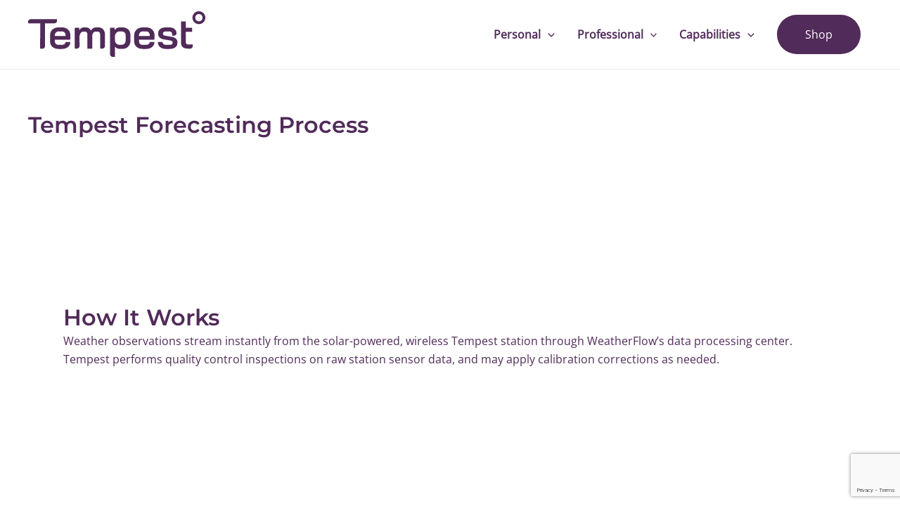

--- FILE ---
content_type: text/html; charset=utf-8
request_url: https://www.google.com/recaptcha/api2/anchor?ar=1&k=6Ld-tKwpAAAAANHYFH04S5uCZqnXFYJveyzy-KzA&co=aHR0cHM6Ly90ZW1wZXN0LmVhcnRoOjQ0Mw..&hl=en&v=PoyoqOPhxBO7pBk68S4YbpHZ&size=invisible&anchor-ms=20000&execute-ms=30000&cb=ojqnjoy9wiu1
body_size: 48749
content:
<!DOCTYPE HTML><html dir="ltr" lang="en"><head><meta http-equiv="Content-Type" content="text/html; charset=UTF-8">
<meta http-equiv="X-UA-Compatible" content="IE=edge">
<title>reCAPTCHA</title>
<style type="text/css">
/* cyrillic-ext */
@font-face {
  font-family: 'Roboto';
  font-style: normal;
  font-weight: 400;
  font-stretch: 100%;
  src: url(//fonts.gstatic.com/s/roboto/v48/KFO7CnqEu92Fr1ME7kSn66aGLdTylUAMa3GUBHMdazTgWw.woff2) format('woff2');
  unicode-range: U+0460-052F, U+1C80-1C8A, U+20B4, U+2DE0-2DFF, U+A640-A69F, U+FE2E-FE2F;
}
/* cyrillic */
@font-face {
  font-family: 'Roboto';
  font-style: normal;
  font-weight: 400;
  font-stretch: 100%;
  src: url(//fonts.gstatic.com/s/roboto/v48/KFO7CnqEu92Fr1ME7kSn66aGLdTylUAMa3iUBHMdazTgWw.woff2) format('woff2');
  unicode-range: U+0301, U+0400-045F, U+0490-0491, U+04B0-04B1, U+2116;
}
/* greek-ext */
@font-face {
  font-family: 'Roboto';
  font-style: normal;
  font-weight: 400;
  font-stretch: 100%;
  src: url(//fonts.gstatic.com/s/roboto/v48/KFO7CnqEu92Fr1ME7kSn66aGLdTylUAMa3CUBHMdazTgWw.woff2) format('woff2');
  unicode-range: U+1F00-1FFF;
}
/* greek */
@font-face {
  font-family: 'Roboto';
  font-style: normal;
  font-weight: 400;
  font-stretch: 100%;
  src: url(//fonts.gstatic.com/s/roboto/v48/KFO7CnqEu92Fr1ME7kSn66aGLdTylUAMa3-UBHMdazTgWw.woff2) format('woff2');
  unicode-range: U+0370-0377, U+037A-037F, U+0384-038A, U+038C, U+038E-03A1, U+03A3-03FF;
}
/* math */
@font-face {
  font-family: 'Roboto';
  font-style: normal;
  font-weight: 400;
  font-stretch: 100%;
  src: url(//fonts.gstatic.com/s/roboto/v48/KFO7CnqEu92Fr1ME7kSn66aGLdTylUAMawCUBHMdazTgWw.woff2) format('woff2');
  unicode-range: U+0302-0303, U+0305, U+0307-0308, U+0310, U+0312, U+0315, U+031A, U+0326-0327, U+032C, U+032F-0330, U+0332-0333, U+0338, U+033A, U+0346, U+034D, U+0391-03A1, U+03A3-03A9, U+03B1-03C9, U+03D1, U+03D5-03D6, U+03F0-03F1, U+03F4-03F5, U+2016-2017, U+2034-2038, U+203C, U+2040, U+2043, U+2047, U+2050, U+2057, U+205F, U+2070-2071, U+2074-208E, U+2090-209C, U+20D0-20DC, U+20E1, U+20E5-20EF, U+2100-2112, U+2114-2115, U+2117-2121, U+2123-214F, U+2190, U+2192, U+2194-21AE, U+21B0-21E5, U+21F1-21F2, U+21F4-2211, U+2213-2214, U+2216-22FF, U+2308-230B, U+2310, U+2319, U+231C-2321, U+2336-237A, U+237C, U+2395, U+239B-23B7, U+23D0, U+23DC-23E1, U+2474-2475, U+25AF, U+25B3, U+25B7, U+25BD, U+25C1, U+25CA, U+25CC, U+25FB, U+266D-266F, U+27C0-27FF, U+2900-2AFF, U+2B0E-2B11, U+2B30-2B4C, U+2BFE, U+3030, U+FF5B, U+FF5D, U+1D400-1D7FF, U+1EE00-1EEFF;
}
/* symbols */
@font-face {
  font-family: 'Roboto';
  font-style: normal;
  font-weight: 400;
  font-stretch: 100%;
  src: url(//fonts.gstatic.com/s/roboto/v48/KFO7CnqEu92Fr1ME7kSn66aGLdTylUAMaxKUBHMdazTgWw.woff2) format('woff2');
  unicode-range: U+0001-000C, U+000E-001F, U+007F-009F, U+20DD-20E0, U+20E2-20E4, U+2150-218F, U+2190, U+2192, U+2194-2199, U+21AF, U+21E6-21F0, U+21F3, U+2218-2219, U+2299, U+22C4-22C6, U+2300-243F, U+2440-244A, U+2460-24FF, U+25A0-27BF, U+2800-28FF, U+2921-2922, U+2981, U+29BF, U+29EB, U+2B00-2BFF, U+4DC0-4DFF, U+FFF9-FFFB, U+10140-1018E, U+10190-1019C, U+101A0, U+101D0-101FD, U+102E0-102FB, U+10E60-10E7E, U+1D2C0-1D2D3, U+1D2E0-1D37F, U+1F000-1F0FF, U+1F100-1F1AD, U+1F1E6-1F1FF, U+1F30D-1F30F, U+1F315, U+1F31C, U+1F31E, U+1F320-1F32C, U+1F336, U+1F378, U+1F37D, U+1F382, U+1F393-1F39F, U+1F3A7-1F3A8, U+1F3AC-1F3AF, U+1F3C2, U+1F3C4-1F3C6, U+1F3CA-1F3CE, U+1F3D4-1F3E0, U+1F3ED, U+1F3F1-1F3F3, U+1F3F5-1F3F7, U+1F408, U+1F415, U+1F41F, U+1F426, U+1F43F, U+1F441-1F442, U+1F444, U+1F446-1F449, U+1F44C-1F44E, U+1F453, U+1F46A, U+1F47D, U+1F4A3, U+1F4B0, U+1F4B3, U+1F4B9, U+1F4BB, U+1F4BF, U+1F4C8-1F4CB, U+1F4D6, U+1F4DA, U+1F4DF, U+1F4E3-1F4E6, U+1F4EA-1F4ED, U+1F4F7, U+1F4F9-1F4FB, U+1F4FD-1F4FE, U+1F503, U+1F507-1F50B, U+1F50D, U+1F512-1F513, U+1F53E-1F54A, U+1F54F-1F5FA, U+1F610, U+1F650-1F67F, U+1F687, U+1F68D, U+1F691, U+1F694, U+1F698, U+1F6AD, U+1F6B2, U+1F6B9-1F6BA, U+1F6BC, U+1F6C6-1F6CF, U+1F6D3-1F6D7, U+1F6E0-1F6EA, U+1F6F0-1F6F3, U+1F6F7-1F6FC, U+1F700-1F7FF, U+1F800-1F80B, U+1F810-1F847, U+1F850-1F859, U+1F860-1F887, U+1F890-1F8AD, U+1F8B0-1F8BB, U+1F8C0-1F8C1, U+1F900-1F90B, U+1F93B, U+1F946, U+1F984, U+1F996, U+1F9E9, U+1FA00-1FA6F, U+1FA70-1FA7C, U+1FA80-1FA89, U+1FA8F-1FAC6, U+1FACE-1FADC, U+1FADF-1FAE9, U+1FAF0-1FAF8, U+1FB00-1FBFF;
}
/* vietnamese */
@font-face {
  font-family: 'Roboto';
  font-style: normal;
  font-weight: 400;
  font-stretch: 100%;
  src: url(//fonts.gstatic.com/s/roboto/v48/KFO7CnqEu92Fr1ME7kSn66aGLdTylUAMa3OUBHMdazTgWw.woff2) format('woff2');
  unicode-range: U+0102-0103, U+0110-0111, U+0128-0129, U+0168-0169, U+01A0-01A1, U+01AF-01B0, U+0300-0301, U+0303-0304, U+0308-0309, U+0323, U+0329, U+1EA0-1EF9, U+20AB;
}
/* latin-ext */
@font-face {
  font-family: 'Roboto';
  font-style: normal;
  font-weight: 400;
  font-stretch: 100%;
  src: url(//fonts.gstatic.com/s/roboto/v48/KFO7CnqEu92Fr1ME7kSn66aGLdTylUAMa3KUBHMdazTgWw.woff2) format('woff2');
  unicode-range: U+0100-02BA, U+02BD-02C5, U+02C7-02CC, U+02CE-02D7, U+02DD-02FF, U+0304, U+0308, U+0329, U+1D00-1DBF, U+1E00-1E9F, U+1EF2-1EFF, U+2020, U+20A0-20AB, U+20AD-20C0, U+2113, U+2C60-2C7F, U+A720-A7FF;
}
/* latin */
@font-face {
  font-family: 'Roboto';
  font-style: normal;
  font-weight: 400;
  font-stretch: 100%;
  src: url(//fonts.gstatic.com/s/roboto/v48/KFO7CnqEu92Fr1ME7kSn66aGLdTylUAMa3yUBHMdazQ.woff2) format('woff2');
  unicode-range: U+0000-00FF, U+0131, U+0152-0153, U+02BB-02BC, U+02C6, U+02DA, U+02DC, U+0304, U+0308, U+0329, U+2000-206F, U+20AC, U+2122, U+2191, U+2193, U+2212, U+2215, U+FEFF, U+FFFD;
}
/* cyrillic-ext */
@font-face {
  font-family: 'Roboto';
  font-style: normal;
  font-weight: 500;
  font-stretch: 100%;
  src: url(//fonts.gstatic.com/s/roboto/v48/KFO7CnqEu92Fr1ME7kSn66aGLdTylUAMa3GUBHMdazTgWw.woff2) format('woff2');
  unicode-range: U+0460-052F, U+1C80-1C8A, U+20B4, U+2DE0-2DFF, U+A640-A69F, U+FE2E-FE2F;
}
/* cyrillic */
@font-face {
  font-family: 'Roboto';
  font-style: normal;
  font-weight: 500;
  font-stretch: 100%;
  src: url(//fonts.gstatic.com/s/roboto/v48/KFO7CnqEu92Fr1ME7kSn66aGLdTylUAMa3iUBHMdazTgWw.woff2) format('woff2');
  unicode-range: U+0301, U+0400-045F, U+0490-0491, U+04B0-04B1, U+2116;
}
/* greek-ext */
@font-face {
  font-family: 'Roboto';
  font-style: normal;
  font-weight: 500;
  font-stretch: 100%;
  src: url(//fonts.gstatic.com/s/roboto/v48/KFO7CnqEu92Fr1ME7kSn66aGLdTylUAMa3CUBHMdazTgWw.woff2) format('woff2');
  unicode-range: U+1F00-1FFF;
}
/* greek */
@font-face {
  font-family: 'Roboto';
  font-style: normal;
  font-weight: 500;
  font-stretch: 100%;
  src: url(//fonts.gstatic.com/s/roboto/v48/KFO7CnqEu92Fr1ME7kSn66aGLdTylUAMa3-UBHMdazTgWw.woff2) format('woff2');
  unicode-range: U+0370-0377, U+037A-037F, U+0384-038A, U+038C, U+038E-03A1, U+03A3-03FF;
}
/* math */
@font-face {
  font-family: 'Roboto';
  font-style: normal;
  font-weight: 500;
  font-stretch: 100%;
  src: url(//fonts.gstatic.com/s/roboto/v48/KFO7CnqEu92Fr1ME7kSn66aGLdTylUAMawCUBHMdazTgWw.woff2) format('woff2');
  unicode-range: U+0302-0303, U+0305, U+0307-0308, U+0310, U+0312, U+0315, U+031A, U+0326-0327, U+032C, U+032F-0330, U+0332-0333, U+0338, U+033A, U+0346, U+034D, U+0391-03A1, U+03A3-03A9, U+03B1-03C9, U+03D1, U+03D5-03D6, U+03F0-03F1, U+03F4-03F5, U+2016-2017, U+2034-2038, U+203C, U+2040, U+2043, U+2047, U+2050, U+2057, U+205F, U+2070-2071, U+2074-208E, U+2090-209C, U+20D0-20DC, U+20E1, U+20E5-20EF, U+2100-2112, U+2114-2115, U+2117-2121, U+2123-214F, U+2190, U+2192, U+2194-21AE, U+21B0-21E5, U+21F1-21F2, U+21F4-2211, U+2213-2214, U+2216-22FF, U+2308-230B, U+2310, U+2319, U+231C-2321, U+2336-237A, U+237C, U+2395, U+239B-23B7, U+23D0, U+23DC-23E1, U+2474-2475, U+25AF, U+25B3, U+25B7, U+25BD, U+25C1, U+25CA, U+25CC, U+25FB, U+266D-266F, U+27C0-27FF, U+2900-2AFF, U+2B0E-2B11, U+2B30-2B4C, U+2BFE, U+3030, U+FF5B, U+FF5D, U+1D400-1D7FF, U+1EE00-1EEFF;
}
/* symbols */
@font-face {
  font-family: 'Roboto';
  font-style: normal;
  font-weight: 500;
  font-stretch: 100%;
  src: url(//fonts.gstatic.com/s/roboto/v48/KFO7CnqEu92Fr1ME7kSn66aGLdTylUAMaxKUBHMdazTgWw.woff2) format('woff2');
  unicode-range: U+0001-000C, U+000E-001F, U+007F-009F, U+20DD-20E0, U+20E2-20E4, U+2150-218F, U+2190, U+2192, U+2194-2199, U+21AF, U+21E6-21F0, U+21F3, U+2218-2219, U+2299, U+22C4-22C6, U+2300-243F, U+2440-244A, U+2460-24FF, U+25A0-27BF, U+2800-28FF, U+2921-2922, U+2981, U+29BF, U+29EB, U+2B00-2BFF, U+4DC0-4DFF, U+FFF9-FFFB, U+10140-1018E, U+10190-1019C, U+101A0, U+101D0-101FD, U+102E0-102FB, U+10E60-10E7E, U+1D2C0-1D2D3, U+1D2E0-1D37F, U+1F000-1F0FF, U+1F100-1F1AD, U+1F1E6-1F1FF, U+1F30D-1F30F, U+1F315, U+1F31C, U+1F31E, U+1F320-1F32C, U+1F336, U+1F378, U+1F37D, U+1F382, U+1F393-1F39F, U+1F3A7-1F3A8, U+1F3AC-1F3AF, U+1F3C2, U+1F3C4-1F3C6, U+1F3CA-1F3CE, U+1F3D4-1F3E0, U+1F3ED, U+1F3F1-1F3F3, U+1F3F5-1F3F7, U+1F408, U+1F415, U+1F41F, U+1F426, U+1F43F, U+1F441-1F442, U+1F444, U+1F446-1F449, U+1F44C-1F44E, U+1F453, U+1F46A, U+1F47D, U+1F4A3, U+1F4B0, U+1F4B3, U+1F4B9, U+1F4BB, U+1F4BF, U+1F4C8-1F4CB, U+1F4D6, U+1F4DA, U+1F4DF, U+1F4E3-1F4E6, U+1F4EA-1F4ED, U+1F4F7, U+1F4F9-1F4FB, U+1F4FD-1F4FE, U+1F503, U+1F507-1F50B, U+1F50D, U+1F512-1F513, U+1F53E-1F54A, U+1F54F-1F5FA, U+1F610, U+1F650-1F67F, U+1F687, U+1F68D, U+1F691, U+1F694, U+1F698, U+1F6AD, U+1F6B2, U+1F6B9-1F6BA, U+1F6BC, U+1F6C6-1F6CF, U+1F6D3-1F6D7, U+1F6E0-1F6EA, U+1F6F0-1F6F3, U+1F6F7-1F6FC, U+1F700-1F7FF, U+1F800-1F80B, U+1F810-1F847, U+1F850-1F859, U+1F860-1F887, U+1F890-1F8AD, U+1F8B0-1F8BB, U+1F8C0-1F8C1, U+1F900-1F90B, U+1F93B, U+1F946, U+1F984, U+1F996, U+1F9E9, U+1FA00-1FA6F, U+1FA70-1FA7C, U+1FA80-1FA89, U+1FA8F-1FAC6, U+1FACE-1FADC, U+1FADF-1FAE9, U+1FAF0-1FAF8, U+1FB00-1FBFF;
}
/* vietnamese */
@font-face {
  font-family: 'Roboto';
  font-style: normal;
  font-weight: 500;
  font-stretch: 100%;
  src: url(//fonts.gstatic.com/s/roboto/v48/KFO7CnqEu92Fr1ME7kSn66aGLdTylUAMa3OUBHMdazTgWw.woff2) format('woff2');
  unicode-range: U+0102-0103, U+0110-0111, U+0128-0129, U+0168-0169, U+01A0-01A1, U+01AF-01B0, U+0300-0301, U+0303-0304, U+0308-0309, U+0323, U+0329, U+1EA0-1EF9, U+20AB;
}
/* latin-ext */
@font-face {
  font-family: 'Roboto';
  font-style: normal;
  font-weight: 500;
  font-stretch: 100%;
  src: url(//fonts.gstatic.com/s/roboto/v48/KFO7CnqEu92Fr1ME7kSn66aGLdTylUAMa3KUBHMdazTgWw.woff2) format('woff2');
  unicode-range: U+0100-02BA, U+02BD-02C5, U+02C7-02CC, U+02CE-02D7, U+02DD-02FF, U+0304, U+0308, U+0329, U+1D00-1DBF, U+1E00-1E9F, U+1EF2-1EFF, U+2020, U+20A0-20AB, U+20AD-20C0, U+2113, U+2C60-2C7F, U+A720-A7FF;
}
/* latin */
@font-face {
  font-family: 'Roboto';
  font-style: normal;
  font-weight: 500;
  font-stretch: 100%;
  src: url(//fonts.gstatic.com/s/roboto/v48/KFO7CnqEu92Fr1ME7kSn66aGLdTylUAMa3yUBHMdazQ.woff2) format('woff2');
  unicode-range: U+0000-00FF, U+0131, U+0152-0153, U+02BB-02BC, U+02C6, U+02DA, U+02DC, U+0304, U+0308, U+0329, U+2000-206F, U+20AC, U+2122, U+2191, U+2193, U+2212, U+2215, U+FEFF, U+FFFD;
}
/* cyrillic-ext */
@font-face {
  font-family: 'Roboto';
  font-style: normal;
  font-weight: 900;
  font-stretch: 100%;
  src: url(//fonts.gstatic.com/s/roboto/v48/KFO7CnqEu92Fr1ME7kSn66aGLdTylUAMa3GUBHMdazTgWw.woff2) format('woff2');
  unicode-range: U+0460-052F, U+1C80-1C8A, U+20B4, U+2DE0-2DFF, U+A640-A69F, U+FE2E-FE2F;
}
/* cyrillic */
@font-face {
  font-family: 'Roboto';
  font-style: normal;
  font-weight: 900;
  font-stretch: 100%;
  src: url(//fonts.gstatic.com/s/roboto/v48/KFO7CnqEu92Fr1ME7kSn66aGLdTylUAMa3iUBHMdazTgWw.woff2) format('woff2');
  unicode-range: U+0301, U+0400-045F, U+0490-0491, U+04B0-04B1, U+2116;
}
/* greek-ext */
@font-face {
  font-family: 'Roboto';
  font-style: normal;
  font-weight: 900;
  font-stretch: 100%;
  src: url(//fonts.gstatic.com/s/roboto/v48/KFO7CnqEu92Fr1ME7kSn66aGLdTylUAMa3CUBHMdazTgWw.woff2) format('woff2');
  unicode-range: U+1F00-1FFF;
}
/* greek */
@font-face {
  font-family: 'Roboto';
  font-style: normal;
  font-weight: 900;
  font-stretch: 100%;
  src: url(//fonts.gstatic.com/s/roboto/v48/KFO7CnqEu92Fr1ME7kSn66aGLdTylUAMa3-UBHMdazTgWw.woff2) format('woff2');
  unicode-range: U+0370-0377, U+037A-037F, U+0384-038A, U+038C, U+038E-03A1, U+03A3-03FF;
}
/* math */
@font-face {
  font-family: 'Roboto';
  font-style: normal;
  font-weight: 900;
  font-stretch: 100%;
  src: url(//fonts.gstatic.com/s/roboto/v48/KFO7CnqEu92Fr1ME7kSn66aGLdTylUAMawCUBHMdazTgWw.woff2) format('woff2');
  unicode-range: U+0302-0303, U+0305, U+0307-0308, U+0310, U+0312, U+0315, U+031A, U+0326-0327, U+032C, U+032F-0330, U+0332-0333, U+0338, U+033A, U+0346, U+034D, U+0391-03A1, U+03A3-03A9, U+03B1-03C9, U+03D1, U+03D5-03D6, U+03F0-03F1, U+03F4-03F5, U+2016-2017, U+2034-2038, U+203C, U+2040, U+2043, U+2047, U+2050, U+2057, U+205F, U+2070-2071, U+2074-208E, U+2090-209C, U+20D0-20DC, U+20E1, U+20E5-20EF, U+2100-2112, U+2114-2115, U+2117-2121, U+2123-214F, U+2190, U+2192, U+2194-21AE, U+21B0-21E5, U+21F1-21F2, U+21F4-2211, U+2213-2214, U+2216-22FF, U+2308-230B, U+2310, U+2319, U+231C-2321, U+2336-237A, U+237C, U+2395, U+239B-23B7, U+23D0, U+23DC-23E1, U+2474-2475, U+25AF, U+25B3, U+25B7, U+25BD, U+25C1, U+25CA, U+25CC, U+25FB, U+266D-266F, U+27C0-27FF, U+2900-2AFF, U+2B0E-2B11, U+2B30-2B4C, U+2BFE, U+3030, U+FF5B, U+FF5D, U+1D400-1D7FF, U+1EE00-1EEFF;
}
/* symbols */
@font-face {
  font-family: 'Roboto';
  font-style: normal;
  font-weight: 900;
  font-stretch: 100%;
  src: url(//fonts.gstatic.com/s/roboto/v48/KFO7CnqEu92Fr1ME7kSn66aGLdTylUAMaxKUBHMdazTgWw.woff2) format('woff2');
  unicode-range: U+0001-000C, U+000E-001F, U+007F-009F, U+20DD-20E0, U+20E2-20E4, U+2150-218F, U+2190, U+2192, U+2194-2199, U+21AF, U+21E6-21F0, U+21F3, U+2218-2219, U+2299, U+22C4-22C6, U+2300-243F, U+2440-244A, U+2460-24FF, U+25A0-27BF, U+2800-28FF, U+2921-2922, U+2981, U+29BF, U+29EB, U+2B00-2BFF, U+4DC0-4DFF, U+FFF9-FFFB, U+10140-1018E, U+10190-1019C, U+101A0, U+101D0-101FD, U+102E0-102FB, U+10E60-10E7E, U+1D2C0-1D2D3, U+1D2E0-1D37F, U+1F000-1F0FF, U+1F100-1F1AD, U+1F1E6-1F1FF, U+1F30D-1F30F, U+1F315, U+1F31C, U+1F31E, U+1F320-1F32C, U+1F336, U+1F378, U+1F37D, U+1F382, U+1F393-1F39F, U+1F3A7-1F3A8, U+1F3AC-1F3AF, U+1F3C2, U+1F3C4-1F3C6, U+1F3CA-1F3CE, U+1F3D4-1F3E0, U+1F3ED, U+1F3F1-1F3F3, U+1F3F5-1F3F7, U+1F408, U+1F415, U+1F41F, U+1F426, U+1F43F, U+1F441-1F442, U+1F444, U+1F446-1F449, U+1F44C-1F44E, U+1F453, U+1F46A, U+1F47D, U+1F4A3, U+1F4B0, U+1F4B3, U+1F4B9, U+1F4BB, U+1F4BF, U+1F4C8-1F4CB, U+1F4D6, U+1F4DA, U+1F4DF, U+1F4E3-1F4E6, U+1F4EA-1F4ED, U+1F4F7, U+1F4F9-1F4FB, U+1F4FD-1F4FE, U+1F503, U+1F507-1F50B, U+1F50D, U+1F512-1F513, U+1F53E-1F54A, U+1F54F-1F5FA, U+1F610, U+1F650-1F67F, U+1F687, U+1F68D, U+1F691, U+1F694, U+1F698, U+1F6AD, U+1F6B2, U+1F6B9-1F6BA, U+1F6BC, U+1F6C6-1F6CF, U+1F6D3-1F6D7, U+1F6E0-1F6EA, U+1F6F0-1F6F3, U+1F6F7-1F6FC, U+1F700-1F7FF, U+1F800-1F80B, U+1F810-1F847, U+1F850-1F859, U+1F860-1F887, U+1F890-1F8AD, U+1F8B0-1F8BB, U+1F8C0-1F8C1, U+1F900-1F90B, U+1F93B, U+1F946, U+1F984, U+1F996, U+1F9E9, U+1FA00-1FA6F, U+1FA70-1FA7C, U+1FA80-1FA89, U+1FA8F-1FAC6, U+1FACE-1FADC, U+1FADF-1FAE9, U+1FAF0-1FAF8, U+1FB00-1FBFF;
}
/* vietnamese */
@font-face {
  font-family: 'Roboto';
  font-style: normal;
  font-weight: 900;
  font-stretch: 100%;
  src: url(//fonts.gstatic.com/s/roboto/v48/KFO7CnqEu92Fr1ME7kSn66aGLdTylUAMa3OUBHMdazTgWw.woff2) format('woff2');
  unicode-range: U+0102-0103, U+0110-0111, U+0128-0129, U+0168-0169, U+01A0-01A1, U+01AF-01B0, U+0300-0301, U+0303-0304, U+0308-0309, U+0323, U+0329, U+1EA0-1EF9, U+20AB;
}
/* latin-ext */
@font-face {
  font-family: 'Roboto';
  font-style: normal;
  font-weight: 900;
  font-stretch: 100%;
  src: url(//fonts.gstatic.com/s/roboto/v48/KFO7CnqEu92Fr1ME7kSn66aGLdTylUAMa3KUBHMdazTgWw.woff2) format('woff2');
  unicode-range: U+0100-02BA, U+02BD-02C5, U+02C7-02CC, U+02CE-02D7, U+02DD-02FF, U+0304, U+0308, U+0329, U+1D00-1DBF, U+1E00-1E9F, U+1EF2-1EFF, U+2020, U+20A0-20AB, U+20AD-20C0, U+2113, U+2C60-2C7F, U+A720-A7FF;
}
/* latin */
@font-face {
  font-family: 'Roboto';
  font-style: normal;
  font-weight: 900;
  font-stretch: 100%;
  src: url(//fonts.gstatic.com/s/roboto/v48/KFO7CnqEu92Fr1ME7kSn66aGLdTylUAMa3yUBHMdazQ.woff2) format('woff2');
  unicode-range: U+0000-00FF, U+0131, U+0152-0153, U+02BB-02BC, U+02C6, U+02DA, U+02DC, U+0304, U+0308, U+0329, U+2000-206F, U+20AC, U+2122, U+2191, U+2193, U+2212, U+2215, U+FEFF, U+FFFD;
}

</style>
<link rel="stylesheet" type="text/css" href="https://www.gstatic.com/recaptcha/releases/PoyoqOPhxBO7pBk68S4YbpHZ/styles__ltr.css">
<script nonce="HLY8x7rzrAXEQkalOFCyoQ" type="text/javascript">window['__recaptcha_api'] = 'https://www.google.com/recaptcha/api2/';</script>
<script type="text/javascript" src="https://www.gstatic.com/recaptcha/releases/PoyoqOPhxBO7pBk68S4YbpHZ/recaptcha__en.js" nonce="HLY8x7rzrAXEQkalOFCyoQ">
      
    </script></head>
<body><div id="rc-anchor-alert" class="rc-anchor-alert"></div>
<input type="hidden" id="recaptcha-token" value="[base64]">
<script type="text/javascript" nonce="HLY8x7rzrAXEQkalOFCyoQ">
      recaptcha.anchor.Main.init("[\x22ainput\x22,[\x22bgdata\x22,\x22\x22,\[base64]/[base64]/bmV3IFpbdF0obVswXSk6Sz09Mj9uZXcgWlt0XShtWzBdLG1bMV0pOks9PTM/bmV3IFpbdF0obVswXSxtWzFdLG1bMl0pOks9PTQ/[base64]/[base64]/[base64]/[base64]/[base64]/[base64]/[base64]/[base64]/[base64]/[base64]/[base64]/[base64]/[base64]/[base64]\\u003d\\u003d\x22,\[base64]\\u003d\\u003d\x22,\x22wpQrX2jClcO2wqbCp8OZb8O9dErDnxN+woA6w5JDGQDCn8KjD8OGw4UmUsOSc0PCo8OWwr7CgDM0w7x5V8K9wqpJVMKgd2Rmw6A4wpPCs8OzwoNuwqUaw5UDWF7CosKawrHCp8Opwo4uDMO+w7bDmnI5wpvDi8OSwrLDlHI+FcKCwqQcEDFwC8OCw4/DocKywqxOdAZow4Ugw6HCgw/Cvx9gccOSw5fCpQbCncKvecO6WcOJwpFCwo1xAzE+w57CnnXCgcOkLsObw6N+w4NXLsOMwrxwwoXDlDhSPRgSSktGw5NxT8Kgw5dlw4nDisOqw6Qsw6DDpmrCsMKQwpnDhQLDvDUzw4U6MnXDp2hcw6fDoHfCnB/[base64]/HhpVe8OAw5/Ck8OhB8KjJj/CgsKXP8KcwqLDksOrw5Ynw6bDmMOmwoBMEjowwonDgsO3T3LDq8OscsOHwqEkecO7TUN1SyjDi8KWb8KQwrfCpsOEfn/CsTfDi3nClzxsT8OGGcOfwpzDusOlwrFOwoF4eGheJsOawp0lB8O/WzXCr8Kwfm/[base64]/DmsKXwpXClsOlNhwEw4IrTMKfesKsdMKaZMOcYTnCpywLwq3DnMOnwojCukZDc8KnXXsPRsOFw6tXwoJ2EEDDiwRjw7Rrw4PCtsKAw6kGLcOewr/Ch8OLKn/CscKSw6oMw4xtw5IAMMKbw7Nzw5N9IB3DqynCtcKLw7UFw7omw43CusKhO8KLdy7DpsOSO8OPPWrCrsKmEADDgX5AbRLDgh/Dq1wQX8OVNcK4wr3DosKCZcKqwqoKw5EeQlYCwpUxw63CksO1csK6w6gmwqY/LMKDwrXCocOEwqkCH8Kcw7p2wq3Cl1zCpsO9w7nChcKvw78UbcKpccKowoXDjTPCh8K2woUQHyMlW3PCncO4ZFEvA8KoeXPCucOHwoTDuyEbw53DuVDCv1zCmjYaHcKKwpXCmGpbwqDCoQ4fwrnCkm/CqMK6FHxkworCgsKww7/[base64]/DnMKPbcOuw7AdVsOca8Onw7NQw6xqwrPCtcKjbBbDuxTCujYzwofCp3/Cm8O5RcOowpNVM8KuJBhMw7gqVsO6WxYoS1ttwp/CscK9w5/DvH4wecKlwqhRHUnDvRgVUcOBdsKAwo5AwqJZw6RCwqTDlMOLC8OzWcKkwo7DvRjDkXogwrbCvcKrAsOgQ8O6VcOHbsOFKcOaZsOKISVmVMK/e1tHFFEfw755KcO5wo/Cv8O+wrLCmErDvBzDisOjacKoQXNmwqceFS5WPsKPw5lQG8K/w5/[base64]/LMO/[base64]/w59RKg7CnB7Ct8KXwqk2w4tHw6TDg28Pw47ChgPDi8K4w5XClmzDiyvCr8ONHTdvPcOpw79dwo7Cl8OVwr0Ww6lZw6UhYsOvwp3DiMKiPFLCtcOEwoUew4XDkR0mw7rDvcKrCmIRZx3ClgVFTsOLdVHCocKVwoDCgD/[base64]/[base64]/w4LDrcOSw6lID8KVdsKVfQnCt8KZC8KSwpkoD2AMR8K0w7xIwop8A8KFH8Kmw67ChgjCpcKuFMO3aXXDpMOWZsK6E8Okw6Z4wqrCpMORcj0gMMOkahwCw4w8w6dVXA0EZ8O9fRZtVsK+YyDDoXbDl8Kpw7pvw4rCkMKcw7/Ck8K9emguwqhINsKyACHDq8KOwrltXjNnwoTCmgzDrikvDsOAwqgMwo5FRsKHYMOIwpnDv28VdAFyeWLCnXDCtnfCgcOvwq7Dr8K/QsK5IGlqwovDlXozFsKjw6PCj0I2dRvCvQ9Bw7N9GcOrMjPDh8OWKMKdaTdYahZIBsOFVCvDjMOPw4EZPUY/wpDCqkZ/[base64]/[base64]/w7LDll/DjDHChXjCo8KkwoVzf8K0wr7DsMKWYcKCw6Npw5HCrUrDmsO7XcKOwrkSwoNabU8YwozCqsOBExNnwqk4w7jCp1Qaw60OPWIDw7B+wobDqsOmaB8qHgPCqsOcwrVuAcKOw47CucKpKsK9W8KSOsKIN2nCtMKbwrbChMO0bSshS3/[base64]/DgsOUdE3CkBnDr8OybQXChsORwpR1BcONw7tww4kmGDQjCMKJcEDDocO0w75XworCv8KYw5xVMSzCgx7DoDxpwqYgw6o5aQJ6w6kNXG/DnVAKw7jCk8OOWU1Xw5Nvw5kuw4fCrzTDnBDCs8Oqw4vDhsKoEwdpUcKRwpLCmCDDmXZFIcKNLMK3w7c7B8O4wrvCvcKLwpDDi8OCMSZ1bz7Dq1fCvcOWwqDCjTIlw5jDnsKfAl3CuMK5Y8OMAMOVwqDDty/Cjyl+NGXCqWwcwo7CnC1EWsKgCMO4cXbDlxzCv2UWFMOEH8OmwrbCp2c2w7/[base64]/RMOTw7LDu8KUwqrDpkQ/[base64]/ChsOkw7oVAQbCpsOtDXpRZ0DDssK6SiowacKuCcKbS8Kpw6DCq8OXQ8OtfMO2wrQcVEzClcOBwozCkcOmw4JXwobCkRFiH8O1BwrCh8O0TwZvwrRQwpNaIcKrw6Q6w5MDwpDCnGjDi8KkG8KGwo9NwrNdwr/[base64]/wqrDksKNw7oKXAzCqyfCvsKVw7bDvW4Mwr4OA8OKw7XCscO3wp3CosKUfsOtGsK5woPDv8Ouw5fDnFjDsUE+wo7CoAHCl0l8w5rCuzUAwpXDgBpgw4HCtT/DkGvDj8KaB8O6CcKNNcK2w6MswqPDi0nCl8Oww7oWw6chPhMuwrRcEEdOw6QgwrASw7MpwoPCgsOpdsO7wpvDm8KID8K8JUNRPsKLLjbDimvDqhrCtcKPGcK2KsO/wpUKw5zCq1HChcO7wrDDmcOHQmxpwqtgwoTCrcKhw7MvQk0nH8OSaALCjsKnRWzDrcO/ecKbVkzDvjoLQcKNw5HCmi/Co8OhSGMUwp4BwogtwqdwGlMswo5pwoDDpFlFGsOtVcKWwolvRUQ1J2LCgwENw4XDv23DrMKkRWDDqsOwA8Ojw7bDi8OND8O4EMONP13DisOtLgZHw5NncsOQOsK1wqbDgzgfD1rDoykJw7dDwqgBWys0IMKeYMOZwps8w740w493LsKCwq4+woBnbsKIVsK/w4sHwo/[base64]/w6XCpsKiAzAtwrLChAvCqFzCs8Oxw7zCuWAbwrEOwrvCj8OIFcKfVsOMdFJuCQwbesKwwpI+w5RYb1IlF8OTMn8WKDfDiBFGesOxATsmGMKILyvCl2zDgFAXw5d9w7rCrcOjw6tpwobDoxs6Kxp7wrPCs8Oxw4rCjF/[base64]/DmsKRwrMrUiDDmcOuRULDicOBbm/DmcOBwodQbMOcT8KRwpckXlTDucKqwqnDlg3ClsOYw7bDu23CpMKIw510DFJhHw47wqvDrMOKZjPDvBYkV8Opw5FBw7wew7J6B27CucOqHF7CksKAPcO2wrfDuRxKw5rCiSVLwrtfwpHDpi/[base64]/[base64]/CrAzDiBjDqg00GhJdPyxQwoouw6fDrcOcwp/Ct8Kfa8Onw7MAwqRFwpFFwqrCncOlwrfCocKnMMKZfS0dYTNnUcO0wp9jw5wtwo0swqHCjD84aVxJSsKGAsKpdFnCjsOCck5Ewo/CmcOrwprChHPDsS3Cn8OjwrfCh8Kew4Efw43DkMKUw77CtQR0EMK2wrDDr8KDw742esOVw7DCm8KPwoYZJsObMBrCp2kQwqrClMOlAmDCuCUDw7soYRlCaEPCicOZQjQHw6JAwqYMRBZoYkwUw4bDn8KCwrlCwo8kLksKf8K6JDNXKsOpwrPCr8K/SsOUYsOxw4jCmMKHOcOJMsK/w4gYw6s1w53CncKlw5RiwphOw5LChsKtB8OQGsKZBh7DosKrw4IXC1XCgMOGPlnDgTTCtnfCu19SaQ/CtlfDsEtAeW0sFcKfN8OZw44rZEnCmFgeI8KSLRpkwqhEw7DDisKEccKcwrrCicKpw4VQw55HA8KwIULDo8OiSsKkw5LDmSzDlsKmwrENGsOqFzXCjcO2emdhM8Orw6rCmyfDpsObGFl4wpnDu2DCvsOWwr/Do8OEfgzDqcK+wr/CoXPCm10Ew6LDssKNwqAiw78/[base64]/DuCYtw7zCtC/CmcKww542KXPCucKpBcKjBcOOTMK/BTdDw70ww4zCkwrCgsOZNlTCtMKywqjDssKrMcKGImA5GMK2w5nDuxoffFdJwqXDusOnN8OoaVp3LcKpwprDgMKgwo5YwpbDj8K1Mn3DpFZQRQEbfsO2w4R7wqjDinrDhMOVEsOfbcK0TWx+wq5/WxpsUENdwrgrw5zDisO9B8OAwoLCk0rCqsOXd8OIw5kBwpJew6QkL1lwS1jDpztsIcKPwrEKNTrDrMOjIUp8w5UibcOiAsK3TGkIwrA5JMKEwpXCqMODJ0zChsO7LGI1w40BdRh0VMKIwpfCvm1dPMONw4zCqMKXwovDvxDCl8OLwo/DjMOfU8OEwoTDmMOrH8KswpbDtcOWw7AdScOvwp0Tw7XCji5kwq8Cw4YUwqM+RgDChT5Xw6kbYMOcTcOSfsKOw41nE8KFVsKxw6/CpcO8b8KOw4PCjBYXUCnCo3nDnxPCo8Kbwp9xwp0DwrcaOcK2woR3w559M03CgMO/wqTCo8O5wpzCiMOnwoHDuTfCpMO0w7gPw6Qww5LCi3zDqTHDkxZKXcKlw4w2w67DvC7Dj1TChgVyI23DumTDlyIqw74+R1zClMOxw7HDvsORwqJ1DsOOO8O3B8OzZsK/[base64]/DhWTCtDBiw6LDtsKybMKUwpxfwrjDmcKKAXBzAsOjw5XDqcKUb8OGND7Dh20rT8Kxw4DCnh98w7EuwqILWE/CksObWhTDu2d9cMKPw7sAcxfCmFfDg8Kgw6jDiQ7DrMKBw4VMwpHDsAJzClw7JEhMw5skw43DmxnDiFnDtxA7w7pyNjURBhjDgsOtOcOyw7wTBTkJQh3DusO9RX9bHWp3ecKMdsKtLCpJAy/CsMOJfcKnNmdZSAQGfHNHwrjDrz4iPsKPw7/DsiHCmAgHw7EHwp1MFE4Dw7nCsVvCvlHCmsKBwo5Fw60oZcKEw4cjwrLDosKeHGvChcO6bsKGasKPwrHCtcK0w73CgRvCsgMHDUPCrzJ5AFTCssO+w5UqwqjDlcKxw4/Dmgk/woVKN0PDggcYwpvDgxjDo0BhwpzDiFXDhCXCjsK7w4QrW8OFE8KxwojDucK0VUwAw5DDn8OINQk0XMOXLzHDhicWw5/DnVYYT8OSwrteMDzDh2ZLw6vDjMOXwrlYwq9WwozCocOnw7FsIhbCrhB9w41zw6TDtsKIbsK/w4XChcKwBQIswp95PMO9Cz7Dnjd8S3XDrsO6X0PDrMKnwqLDjTNGwpHCosOBwpg9w4vCgMO0w5LCuMKePMK7fVdmFMOtwqANG0/CpcOgwozCskXCusObw4DCs8KrcUBNbQrCjhLCo8KpAQ3DszjDjCjDtsO2w7dcw5pEw6bCjsKvwpvCgcKtXzjDtsKRwo9vAh8vwqQmJsOeAcKKJ8K1wqlRwrHDu8OIw7xdU8KdwpjDsi8Hwr3DkMKWfMKOwqwdWsO+RcK3LcOfQcOQw7DDtn/DjsKAacKBHTHCtwPDvnAIwoJ0w67Dg3XDolrCqMKRF8ORaAzCtMO5GsK8asO+DRjCpsONwrDDnUl1DsOZCsK6w63DgGDDmsO/worCrsKGRcKhw6nCv8Oiw7bDqQkIHcO1QMOnATU1TMO5HT/[base64]/Du8Oiwp/[base64]/[base64]/wpt9C0EgacO8w7dFRcKcw7nCqMO+OsK4AcO0wo7Dq2gIElEQwp5PD1PDhRzCpzMOwpPDsWdHdsOBw7zDsMO2woBiw5jCh0hFTMKPUsK/woNKw6/DpMO8wqDCosKww5DCnsKZV0bCqipDZ8KjO1FXYcOIZMKdwqbDn8OrTAfCr2nDg13DhRtVwq4Uw4gRP8Ogwo7DgVhRIHBsw6MoHi8cwrXCgk0yw6kRw5p1wqBRA8OZUCgwwojDjBnCgsOWwq/CksOYwo9vKinCqHQOw6/CvMOGwp4uwoNcwrHDsmPDj2PCqMOSYMKMwr47Wx5UWcOpZsK/dXBxICVTdsO2EMO/fsO4w7d/[base64]/CoMKBwqMbfG8nGD9Bw6oxWcKhNlxxQVkiPMO1C8K7w7oRcnvDoWoWwpA4wpNCw7DCg2/CvMOid3AWP8KXRXZoImfDnFdUK8KUw4ktYMKyTWzCrTExBF/DjsOdw67Dm8KQw5zDvWjDlsK3JEDDhsOhw7TDlcKEw7p2JUIWw4BJPMObwr1zw6h0C8KpNnTDh8KYw4vDnMOnwrrDlRdSw4YsIsO0w7bCvHbDgcOHTsOHw6sdwp4Ew49+w5FXXWvCj1Mrw4xwXMOQw48jNMKoM8OtCB19w6jDuDDClX3CgXbDpz/CkmzDjwNzShfDnU3CtW8YRcOqwr4BwoRVwrk4w49swoB6esOaNiDDjxVCIcKnw48QSwQdwqR1MsKIw6w2w5fCk8Kkw7heDcO7w7sbKMKCwqfCssKBw4rCshJJwqHCqigQLsKrE8O+bMKKw4tiwrIBw6FZcl/CucO8VmjDicKCdUgcw6TClikiVnvChsOew4IhwrdtMwJpMcOkwpnDk23DpsOqb8KResKpHsOkYlHCisOWw5nDjxo/w5DDqcK/wrDDh3YAwrbCm8Kmw6dFw5Q4wr7DpmkAeF/Cn8OxG8O2w4pywoLDmw3CkAwtw5JIwp3CrmbDqTRSDMOnBlLDr8KcXFfDnQ5hKsOaw4rCksKhY8OzZ2A7w5MOf8KOwprDhsKdw6DDk8OyADAZw6nCsQdSVsKgw4bDhRluIC7DmcOPwrA/w6XDvnBGLMK2wrrCgBvDpFJAwp7DrcOcw57CvMOIw7ZFe8O1WlYQXcOpYH5pBDNTw4rDoSVMwqJrwrNMw5LDpypNw5/[base64]/Do8ONw6rDkzdzWcOMGcOLw591ZsOAPFZ6wos+RcOEw59dw7IFw7PDrGITw6nDk8KMw5XCmsKoDmsoMcODLjvDkG/[base64]/[base64]/w41uPyjCq8OVwpBPJlDDtDzDvcOvMkTDlMK+E0RNAcKvNh1nwqrDgcOJQGsQw65/VwcXw6czAzXDksKVwo8TGMOdw5TCocKLDS7CoMOkw67DsDPDkMO5w5EVw7kVBVLCvcKwB8OsWCjCo8KzNGLCmMOTwrlyEDpvw6QqN1NxasOKwr9/[base64]/DhMKBw7TChcKTesOyw6fCqsOjSMOJBcKYHcOKw6NzecOBEMOGw6HCksKXwpgOwqtZwo8Ww58Tw5TDqsKCw4rCqcKNWgUEYxlQSGZtwqMsw7jDtsOhw5/[base64]/Cu8K1wpvCs2pdeSgMwoMnwrjCmUDCmR/CiglJwqfCokrDtGbClAnDvMK8wpcmw6ECIGbDn8KhwoYyw4AaOsKkw4rDpsO1wpXCmipVwpjCicKmM8OSwqjDicOBw7Zaw7DCisKzw6gHwqTCtcO/wqNLw4TCsU8uwqrClsKXw4tYw4QHw58aN8K5WQ/[base64]/DhsKOwql4w6t9w68nA8OISsKxwqVfc8K0w6/[base64]/DgcOFw4fDvwU+O8OwKhojw7Raw5fDnSLCnsKOw6Fow73CjcK2JcOkSMKGW8KaU8OgwpEqcsOCCDYZf8OFw6/CnsOLwpPCmcKyw6XCmcO2H09AIm/DlsKsS0hwKRQYe2pXw7DDvcOWFxbCt8KZAFjCmllCwogyw6/CjcKVw6VFC8OLw6YUGDjCssOMw5V9Mh7DjVRyw6vCgMKpw6rCuRDDiHvDnMOEw40Uw7IuPBYuw7PDoAnCq8KvwrVMw5TCssO9RsOxwoZWwolnwoHDmyvDscOKMF7DrMOew5fDmcOVRsK7w4FvwpMQcxcNO05RJU/Ds2pVwosow4rDnsKGw5jDvcO9CMOvwqoEMMKuR8Onw43CnmpJYxrCpknDp0PDk8Kdw5DDjsO8wo5uw4gOSAXDswzCoHDCnhXDqsOOw5ppTMKlwoxkQsK2OMOxWMOUw5/[base64]/YwpcEjrDi8KDASfCg0xxw6/DqcKRwrXDhWXDsWfCosKjw6gMw7jDr0FCA8Onw5QAw5bCkhPDiRLDtcOsw6vCtBrCmsO9wq7CukTDocOcwpzCvcKhwrzDs1kMXsOpw6Ubw53ClMOsXWfCgsOSU3TDliDCgEMgwoXCsRbCtn7CrMKYOk/[base64]/[base64]/DlcOqw5VwEh4uT8O0wrU7L8KowoQxwoUIwo9BLcO7AkHCi8KDJ8KdYcKhGEfCuMKQwqrDj8KWU3Nbw5/DsH4IAgHCp2bDozAaw5XDvTXCqD4vaXTCnUI5wq7DhMKFwoDDmyAJwonDvcOiw6fDqTg/[base64]/[base64]/[base64]/UMO/fsKGw7LDlw5nPXPDvQY3w70Tw5jDsMK1fQ4uw6/DgE1Nw47Cl8OMKcKwbcKlUj5Zw5PDo2nCo1nCoyJpBsKJwrNmJgRIwpRwOXXCkAFQKcKtwrDCjUViw47CkCPCjcOEwrbDnBfDosKpPcKNw4PCszDDvMOLwpzCj0rCsCxCw4EZwrhJDXPCssKiw5DDusO2DcOEFgzDj8OQXWppw4I6HmzCjl/[base64]/DoMOBFsO+w5HCn8Khw60zw5p+wpYBw6LDhsKvScOEbH/ClMKtTEkiL1LCtSZpazzCpMKUbcOwwqwXw7N+w5xowpDCtMKSwr05w7LCicK9w7VEwrXCrcOVwoEaZ8O/M8K7JMOsPiheMzbCsMK3M8Onw4HDjcKLw4vCizwRwoXDqngXKVHCqyjDu17Cp8O5cjvCoMKuOg03w7jClsKSwrlub8KLw7olw7I9wqY6NXtzKcKCwolRwp7CqgbDo8KIJS7Cqi/DvcKXwplVT2NGFw7Ck8OdBMKFY8KcEcOsw7wCwrfDgsOuLMO2wrQXC8OLMCvDlCVpwrHCvcO4w7ldwoHChMK4wpIpQMKtYcK7EsK8SsOOBhfDkBpPwqROwqPCjg5nwrnClcKNwrHDtTMhAsO+w5Q6RxoZw4c5w4tuCcK/NsKww6fDuA0nY8KPVkXCiBgmw6dMdyrCiMKNw4A4wpnCucKZHFIOwqlfKBh1wrJ8PcODwpdKKsOxwo/Cp2FNwoDDssOVw7c/[base64]/Dq8OwwoLCoE/[base64]/wrTCpCtVw4zCp8KhwrB4wr/DpChswqDDjsKHw6V+wrMOIcK5HcO4w6/Dq2ZcYzdfwrLDtsK6woXCmGXDpVvDlxvCs3fCrwjDnBMkwrAXHBXCr8Kew57CqMKrwocmORfCj8KGw7/DgEldDsKKw4fCoxBCwrpeK3kAwrkEAEbDhGczw5YGJE1YwqXCtVczwqpnSsKpeBrDoCDChMObw77Ci8KKU8Kow4gcwq/DpcKLwq5zK8OuwrjCp8KWHMKAIR3DlcOoLA/DgHt6OcKKw4nCocOtFMKHe8OFwrjCu23DmUTDgDrCrwvCp8O6KWkFw5dNwrfDgMKzAHDDrm/[base64]/VcKMwoDDpjAuwqfCrxzCjMOiNMKBHBXDgkbCpj7ClcK/[base64]/DpsOzGsOmwrPCvRzCnTFVX8K6NhRSPcOfw7hJw6dFwrrCsMOqOHJEw7fCoAfDnMKnbhVXw5fCkBDCtMOzwr3DiVzCq0klNxLDtyoDUcKowpvCpU7DjMK/JXzDqx5MJFFVV8K7HF/CkcOTwqtCwqsOw7dUI8KEwrXDtsOtwqbDhBzChkYMPcK6P8O9EFnCjMO9SQ0FSsO5cE1QITDDpMKXwp/DrG/DncOQw7xXw4Y+wp19wpFkXgvDmMOTEcOHGcOQXsK+YsKfwpYIw7d2VxUSSXUWw5TCl3zDiUJ/[base64]/[base64]/AxjCm0TDkC7DtlQJwrQowr5xAcKIUFQLBsKaw5rCqcO7w7zCnXQnw7Q2TsKfQcObH0/DmQt6w7IIcHXDugbCjsOXw6bCrXxMZTzDsCdFfcOzwrB4PyJuUGJRanxHL27CuHfCisOwBzPDlD/DnhrCthvDox/DniHCujfDk8OMPMKYHFHCrcOIHnsNPwt5KxbCs1gbSiZEb8Kuw7fDr8OqSMOUWsOiG8KlWwooUXFXw4rCuMK/[base64]/DksONKQcDfSdFw59NMMO4DMKLRxZ+Uj8Ww77DncOTwrVXwrXDty0rwqsewoXCmAbCjUtMwrTDnCjCosKBQjBxXwLCo8KRK8O6wqYVfsKkwrLCnS3CjcO5BcKZQzTDiBBZwrDCmC7DiWYXbMKewp/DoCnCpcOBGsK6b28ye8K1w75tPzzCpSvCr3MxYMOOCMOGwpjDgCHDq8OrHj7DpwbCn0Q0V8K8worCnj/CoBjDjnbDk0jClkrDsRRwLyLCncK7KcOBwoLCvMOkQn0uwqTDhcKYwrIpXksKHMOUw4BBbcOFwq10w7PCrMK+QmcLwqHDpxEOw7/ChAVBwpRVw4VlbjfCicO/w6PCp8KhSizCuHHCvcKXN8OcwoZ/H03Dj0rDhWYSNMOTw4VfZsKpOzHCsFzDgBlsw5BMAE7DgsKFw6InwobDlEPDl35+NwZcJ8OsQyIDw6RhccO2w7ZkwoF5Tw0hw6A/w5vDocOkBcOZw4zCngnDi2MASkLDo8KCARllw5vCnhfCjMKjwpouDx/DnMOrLk3Cv8OmSEolKcKubsO8w7VqWnbDqsOhw5LDsHXCncObWsObWsKDZ8KjdxMdUsKCwo/DsUkawrM9LG3DmQ3DmyHCoMOxLwo4w6/ClsOnwrjDv8K7wp5jwqlow6I7wqsywrsAwoPCjsKuw5Fjw4VST2bDiMO0woVGw7B0w7dcYsOlTsOhwr/[base64]/w5Fww77DoT3DtmEBB8OKBsOkSSFwwq9dO8KNVsK7LCd2CWnCvyLDiU/CmxLDvsOibcOgwpPDuS0mwo06RMKKJCHCmsOkw4B2dFNNw5wXw4VgbMO4wqkoKCvDvT44wpxDwoEWdn8Sw4nDisOCWV7CqQnCgsKNPcKdF8KIIxA7LcKuw5DChcO0wqVsTcOFwqoVDCsudyTDkcOVwoBOwocOGMKtw4cKD0V6JCLDqQpowo3CnsKFw7/CimZew40bbgnCj8KeK0Arwr7CrcKdCBttKkTDk8Okw50Ow43DnsK3FlUCwpZIfMOtVsKeZj7DgRI9w45Hw7jDrcK2JcO4exkPw7nCj2d2w6bDtcO6wovDvz0lfFLCicKuw5JDHXZIGsKEFQcxw7d/wp8+A1LDvsO2JsO4wrlAw6B/wqB/w7VVwpIlw4vCs0vCnkdkHcOoJy8ze8OuF8OuKS3Clj5LDGFVJyYyFcKWwr1ww5ciwr3DsMOxLcKDDcOtwoDCqcOca2zDrMOcw7rCmwQ7w51xw7HCtsOjF8K+L8KHbDJ4w7Yye8O6TUI/wpTCqgXCq3I6wr9kP2PDj8KJKzZSBgXCgMOOwr8AbMOVwpXCvMKIw7HDoydYBV3CgsO/wp7Dl2N8wovDsMOJw4ciw77CrMOiwqDCh8KyFig8wqHDhUbDqElhwpbCl8Kqw5U3FsKywpRaeMKow7AyMMK1w6TCiMO2dsOiOMKLw63CgVjDj8Knw7I1ScOsKcK9VsKZw7DCv8OxKMOicS7DhyIGw6JYwqHDg8K/[base64]/DgMOZN8K4ZhPDmsKGFMOASsKfEEPDkn/[base64]/DgxrCu3zDncKNR2lWw63Dm15cw7PCucKbKTnDgMOaU8KqwoZqYsKUw4BFLEXDg2PDo2/[base64]/Cq294wo0wCjvDukPCjsKgwqLDjHAnLxrDoMO+wqwIw6fCscOJw4/[base64]/DpRTCjcKhwpUIwoXDt8ORX1wdXAJ7wp9jO8OewpDDrMOgw6dSIMKRw5g0JcOBwqhYKcO2JGXDmcKJczPCnMONGHl+L8Ofw7JLXidhcmfCt8K3HVUSdmHClG0XwoDCrRtfw7DCjgzDojZGw6DCjMO4YRTCmMOvSsK9w691RMKxwpJQw7NswpDCrcOIwpMjRg/Dm8OAEG42wonCt1ZhH8ONDCvDuEwbRHTDu8KfSVzCr8Onw65SwqvChsKgLMOnXgnCh8OPIWlyOkYmX8OTYVgJw5VlW8OYw6fDlntjMk/[base64]/[base64]/CiUdSw4FlDS7DpcKewozCoMOYwrnDgMOLSsO7w7fDqsK6HcOZw57DvcKgwrbCtQUvOcOawqvDhsOKw4ERMDoEXsOKw7zDjQZfw6V8w6LDmGN8wofDjT3DhcK8w4fDscKbwpTCtsKCf8OVA8KCdsO5w5VWwrp/w6pJw5PClsO8w4k3YsKnQmjCjgHCnALDr8KCwr7CvVHCkMKxdTleYj/ClR3Dp8OeI8KyYFPCoMKkLlIwUsO7KGjCiMKQbcOCw6NKPGknwr/CtMOywrLDvB84wpfDqMKUBcKsJcOnbhjDtnA1fSfDjm3DsAvDgx0fwrBtJ8Oew5FALcO4bMKyWsOTwrpXIALDuMKYw5VvOsObwopJwpLCvkpFw5nDoSxFfnp7VQHCjMOlwrV+wqXDi8OIw7xjwpjDr0sow58NQsK7UcOBZcKaw4/DjMKGFgPClEYNwpQMwqcTwp4Nw4RYFcKfw5fCjAoNEMO0W2nDsMKALCPDt0t/dk7DsAjDtkbDs8KtwrNhwqQLDQjDsDAzwqTCgsKTw6presOqZBHDuw3DgsO+w4EGacOAw6V8csKxwrDCmsKIw5zDosKvwqFiw4psd8OqwpETwp/DlT5KMcO/w63Cswo8wrPCi8O1IhFiw4ZawqLDu8KKwrURPcKPwpEZwoLDjcOuEcK4N8O5w5Y1KkDCvMKmwo42MybDsGvCrQQPw4XCthYLwrfCh8KpF8KBDTExwqfDu8KFDWLDjcKGI0jDo0rDkjLDhGcGX8OJF8KxQsOEw4xqw7QSwo/DoMKUwrfCmmrCiMOtwrM2w5nDgADDn3lnDjg7NyvChsKvwqIAIsOxwp5RwrUJwoUgfsK5w6/ClMOIUTJpCcKUwohTw7DCpz4GHsOKWW3CtcKpMcKgUcKCw5pTw6BdUsOHG8KRCMKPw6fDpMKuw5XCrsOEPxPCtsOmw4Y4w7rDowoAwqsow67CvSIBwpbCrG95wp3DkcKuORcXLsKvw7FMFFLDo0zDk8KHwqA2wq/[base64]/[base64]/Cp8OEw4bCm8OZw5LCgW7CucOawoElXMOjYsKbTnAew7NHwoYmYngROcOURz/DjzPCt8KrdQ/CjW/[base64]/CjsOXw43Cn8Ogwr8PDcOrEl7CswJRwpIrw4xbA8KxCidKHQzCq8KQSAZTHWF/wqU1woLCvWbCrWx8wpxgPcOLT8Otwp5KaMOSO08iwqjDgcKHZ8OgwpLDj1l/I8Kjw6DCrsOoXA7DlsOtRsOTwr3DuMKmBsOrVMOZw5vDtH8cw6owwpPDpiVha8KZRQZgw6rCqAvCj8OUP8OzYMOkw5vCjcKKF8Kxwp/Dp8Kzwqp7eEorwr7ClMKzw4pRY8OYVcKWw4sEcsKtw64Jw73DpsKqbcObw7PDrsKnLGHDoAXCv8Ksw67CtsKMTXgjP8OSZMK4wpgkwrBjVm0eVxZ2wq/DlF3Ct8K7IlLDjWrChBEXSmLDsiEWB8K6TMO1A3/[base64]/DssO2wpfCnMKyd33CknfDgcK5VMOjw4fCvDtNw45OZsKGdDkscsOgw6Y7wqHDkERTZsKQMwtWw5/DuMKxwqXDtMKmwrPDvcKow78KM8K+wpFVwpTCrMKvOgUQw7jDpsK7wqPCucKeT8KIw408KUhqw6gawqYUAm97wqYOUMKUwrkqMBvDgyN4VmTCr8Kfw5DDpsOCwpNEF2/CoQnCuh/DgMOHCQHChxjCtcKKw6Vbw63DuMKQRcKUw7RmQDtAwpjCjMObdkM6EsKeQsKuFXLChsKHwrp0FsKhAzA6wqnCkMKtZMKAw7nCkUfDuxlyTCs5XGvDl8OFwqfColw5QMOARsOLw5PDrcOWHcKsw7c6AsOqwrQ1wqFQwrbCvsO5K8K/[base64]/CvmxJwqHDoMOow4EoMcKjTmfCqMKYcFlpw67CkhZcX8Obw4IFSsKEw6hewqEWw4pAwp0ndcKSw5jCjMKMwr/[base64]/CsQjDkBtcwrMXw4XDsExUYl0+wpDChsK6AMObDTfCoX/DvMKfwqDDl05FFMK+TlTDqiXCqsOvwogwQD3CmcKFbxYgOQnDv8OuwrxpwojDrsOCw6/Dt8OTw77Cu2nCtR8pDVt0w6nDocOVDy/ChcOIwoZkwpTDiMOvw5PDkMOOwq/DoMOLwpHCh8OSD8OCQcKdwqrCrUFMw67CkiMaeMOzKF4gMcOAwpxZwpB2wpPDn8KQZw\\u003d\\u003d\x22],null,[\x22conf\x22,null,\x226Ld-tKwpAAAAANHYFH04S5uCZqnXFYJveyzy-KzA\x22,0,null,null,null,1,[21,125,63,73,95,87,41,43,42,83,102,105,109,121],[1017145,739],0,null,null,null,null,0,null,0,null,700,1,null,0,\[base64]/76lBhn6iwkZoQoZnOKMAhnM8xEZ\x22,0,0,null,null,1,null,0,0,null,null,null,0],\x22https://tempest.earth:443\x22,null,[3,1,1],null,null,null,1,3600,[\x22https://www.google.com/intl/en/policies/privacy/\x22,\x22https://www.google.com/intl/en/policies/terms/\x22],\x22dPnaC4lsIAGsVvAJpsfUsUrBIgUQHXl3I3BFLL/Q0Pw\\u003d\x22,1,0,null,1,1768818319218,0,0,[230,234,242],null,[9,105,50,45,73],\x22RC-ee4VJg2JffwSHg\x22,null,null,null,null,null,\x220dAFcWeA67WGQ0BtPYmpU-jnWevIJxdimWDnXGyKPIV6gr3zR82vdc1Tdca2aIjQxXNo3PJAWnENOdmQGNE7biwH8k5cnvhl5SLg\x22,1768901119307]");
    </script></body></html>

--- FILE ---
content_type: image/svg+xml
request_url: https://t9s9z3m3.delivery.rocketcdn.me/wp-content/uploads/2016/05/Tempest-powered-by-01.svg
body_size: 2840
content:
<?xml version="1.0" encoding="UTF-8" standalone="no"?>
<!DOCTYPE svg PUBLIC "-//W3C//DTD SVG 1.1//EN" "http://www.w3.org/Graphics/SVG/1.1/DTD/svg11.dtd">
<svg width="100%" height="100%" viewBox="0 0 203 53" version="1.1" xmlns="http://www.w3.org/2000/svg" xmlns:xlink="http://www.w3.org/1999/xlink" xml:space="preserve" xmlns:serif="http://www.serif.com/" style="fill-rule:evenodd;clip-rule:evenodd;stroke-linejoin:round;stroke-miterlimit:2;">
    <g transform="matrix(1,0,0,1,0,-1.58337)">
        <g>
            <g>
                <path d="M106.965,39.888C108.271,39.888 109.332,39.379 110.145,38.358C110.959,37.337 111.366,35.998 111.366,34.339L111.366,29.461C111.366,28.057 110.966,26.917 110.17,26.041C109.371,25.163 108.32,24.725 107.012,24.725L103.951,24.725C102.866,24.725 101.871,25.146 100.961,25.992C100.052,26.837 99.406,27.93 99.023,29.268L99.023,34.817C99.184,36.317 99.718,37.537 100.627,38.477C101.537,39.418 102.628,39.888 103.904,39.888L106.965,39.888ZM99.023,42.089L99.023,53.809L96.513,53.809C94.861,53.809 93.523,52.469 93.523,50.818L93.523,20.371M93.523,20.371C93.523,20.371 98.64,20.371 98.64,20.371L98.64,23.193C99.31,22.238 100.18,21.464 101.248,20.873C102.316,20.285 103.36,19.988 104.381,19.988L107.539,19.988C110.313,19.988 112.553,20.826 114.26,22.5C115.966,24.174 116.819,26.383 116.819,29.125L116.819,34.674C116.819,37.673 115.973,40.079 114.284,41.898C112.593,43.716 110.345,44.624 107.539,44.624L104.334,44.624C103.409,44.624 102.45,44.393 101.463,43.931C100.474,43.469 99.661,42.855 99.023,42.089L99.023,53.809L96.513,53.809C94.861,53.809 93.523,52.469 93.523,50.818L93.523,20.371Z" style="fill:rgb(81,43,89);fill-rule:nonzero;"/>
                <path d="M187.906,39.568L182.519,39.559C181.627,39.559 180.972,39.321 180.558,38.842C180.143,38.364 179.937,37.598 179.937,36.547L179.937,34.712L179.93,25.134L187.145,25.134L187.145,20.398L179.93,20.398L179.93,13.176L174.428,13.176L174.436,36.737C174.436,39.353 175.057,41.265 176.302,42.478C177.546,43.69 179.522,44.296 182.232,44.296L184.941,44.315C186.59,44.317 187.932,42.98 187.934,41.329L187.906,39.568Z" style="fill:rgb(81,43,89);fill-rule:nonzero;"/>
                <path d="M42.818,29.993L42.818,29.323C42.818,27.92 42.435,26.788 41.671,25.925C40.904,25.067 39.9,24.634 38.656,24.634L34.782,24.634C33.474,24.634 32.415,25.089 31.6,25.999C30.788,26.907 30.382,28.096 30.382,29.562L30.382,29.993L42.818,29.993ZM29.639,43.578C28.155,42.843 27.008,41.807 26.194,40.469C25.381,39.129 24.975,37.582 24.975,35.828L24.975,29.419C24.975,27.569 25.381,25.935 26.194,24.516C27.008,23.096 28.155,21.996 29.639,21.215C31.122,20.433 32.836,20.044 34.782,20.044L38.607,20.044C41.51,20.044 43.837,20.888 45.592,22.579C47.346,24.268 48.223,26.518 48.223,29.323L48.223,33.111C48.223,33.66 47.778,34.107 47.227,34.107L30.477,34.107L30.477,35.828C30.477,37.104 30.867,38.125 31.647,38.891C32.43,39.656 33.474,40.039 34.782,40.039L38.466,40.039C39.74,40.039 40.768,39.728 41.552,39.107C42.331,38.484 42.722,37.663 42.722,36.642L48.127,36.642C48.127,39.065 47.234,41.011 45.449,42.477C43.664,43.946 41.318,44.678 38.417,44.678L34.782,44.678C32.836,44.678 31.122,44.312 29.639,43.578" style="fill:rgb(81,43,89);fill-rule:nonzero;"/>
                <path d="M138.869,29.993L138.869,29.323C138.869,27.92 138.488,26.788 137.724,25.925C136.958,25.067 135.953,24.634 134.708,24.634L130.835,24.634C129.527,24.634 128.466,25.089 127.653,25.999C126.84,26.907 126.434,28.096 126.434,29.562L126.434,29.993L138.869,29.993ZM125.692,43.578C124.209,42.843 123.061,41.807 122.248,40.469C121.434,39.129 121.028,37.582 121.028,35.828L121.028,29.419C121.028,27.569 121.434,25.935 122.248,24.516C123.061,23.096 124.209,21.996 125.692,21.215C127.175,20.433 128.889,20.044 130.835,20.044L134.661,20.044C137.563,20.044 139.89,20.888 141.646,22.579C143.399,24.268 144.277,26.518 144.277,29.323L144.277,33.111C144.277,33.66 143.829,34.107 143.28,34.107L126.528,34.107L126.528,35.828C126.528,37.104 126.919,38.125 127.7,38.891C128.483,39.656 129.527,40.039 130.835,40.039L134.519,40.039C135.793,40.039 136.822,39.728 137.605,39.107C138.384,38.484 138.775,37.663 138.775,36.642L144.18,36.642C144.18,39.065 143.288,41.011 141.502,42.477C139.715,43.946 137.371,44.678 134.47,44.678L130.835,44.678C128.889,44.678 127.175,44.312 125.692,43.578" style="fill:rgb(81,43,89);fill-rule:nonzero;"/>
                <path d="M168.719,32.958C167.664,31.97 166.262,31.3 164.508,30.949L155.946,29.418C155.34,29.324 154.853,29.116 154.487,28.797C154.121,28.478 153.938,28.095 153.938,27.649L153.938,26.693C153.938,26.055 154.241,25.56 154.845,25.209C155.453,24.858 156.312,24.683 157.429,24.683L161.209,24.683C162.132,24.683 162.874,24.937 163.431,25.449C163.929,25.904 164.193,26.506 164.246,27.242L164.246,29.431L166.798,29.431C168.068,29.433 168.908,28.621 169.24,27.506C169.334,27.187 169.387,26.842 169.393,26.481C169.393,26.462 169.397,26.447 169.397,26.428L169.387,26.425C169.223,24.686 168.632,23.243 167.332,22.101C165.767,20.731 163.727,20.044 161.209,20.044L157.382,20.044C154.607,20.044 152.429,20.617 150.852,21.765C149.272,22.912 148.483,24.477 148.483,26.453L148.483,28.031C148.483,29.403 149.025,30.607 150.11,31.643C151.193,32.679 152.662,33.359 154.511,33.676L162.787,35.112C163.425,35.238 163.925,35.463 164.293,35.78C164.661,36.101 164.842,36.482 164.842,36.929L164.842,37.981C164.842,38.62 164.533,39.123 163.912,39.489C163.289,39.855 162.434,40.038 161.353,40.038L157.095,40.038C155.978,40.038 155.085,39.727 154.415,39.106C153.745,38.483 153.411,37.664 153.411,36.643L148.006,36.643C148.006,39.066 148.834,41.012 150.493,42.478C152.15,43.947 154.351,44.679 157.095,44.679L161.353,44.679C164.061,44.679 166.232,44.096 167.857,42.931C169.483,41.769 170.297,40.198 170.297,38.22L170.297,36.45C170.297,35.112 169.77,33.948 168.719,32.958" style="fill:rgb(81,43,89);fill-rule:nonzero;"/>
                <path d="M32.947,10.569L21.227,10.569L21.227,10.575L11.718,10.575L11.718,10.569L2.99,10.569C1.338,10.569 0,11.908 0,13.559L0.081,15.407L13.732,15.407L13.732,32.642L13.727,32.642L13.727,44.36L16.348,44.443C17.999,44.443 19.339,43.103 19.339,41.454L19.339,32.723L19.33,32.723L19.33,15.407L30.039,15.407C31.688,15.407 33.028,14.067 33.028,12.417L32.947,10.569Z" style="fill:rgb(81,43,89);fill-rule:nonzero;"/>
                <path d="M87.687,28.318C87.687,25.801 86.995,23.791 85.606,22.292C84.218,20.792 82.361,20.043 80.034,20.043L77.307,20.043C76.192,20.043 75.138,20.354 74.15,20.975C73.161,21.598 72.315,22.466 71.615,23.583C71.073,22.466 70.322,21.598 69.365,20.975C68.41,20.354 67.325,20.043 66.113,20.043L63.388,20.043C62.431,20.043 61.489,20.346 60.565,20.952C59.64,21.558 58.873,22.387 58.268,23.438L58.268,20.426L53.151,20.426L53.151,44.265L55.686,44.3C57.335,44.302 58.677,42.966 58.679,41.315L58.651,29.896C58.873,28.398 59.377,27.179 60.159,26.239C60.94,25.299 61.855,24.827 62.91,24.827L65.062,24.827C65.858,24.827 66.496,25.154 66.976,25.806C67.453,26.461 67.691,27.332 67.691,28.415L67.691,44.295L73.145,44.295L73.145,28.989C73.368,27.713 73.848,26.701 74.582,25.95C75.314,25.201 76.207,24.827 77.26,24.827L79.555,24.827C80.353,24.827 80.991,25.136 81.471,25.757C81.946,26.382 82.186,27.218 82.186,28.271L82.169,44.265L84.703,44.3C86.353,44.302 87.695,42.966 87.697,41.315L87.687,28.318Z" style="fill:rgb(81,43,89);fill-rule:nonzero;"/>
                <path d="M194.891,4.772C197.2,4.772 199.073,6.644 199.073,8.954C199.073,11.263 197.2,13.135 194.891,13.135C192.582,13.135 190.71,11.263 190.71,8.954C190.71,6.644 192.582,4.772 194.891,4.772M194.891,1.583C190.827,1.583 187.521,4.89 187.521,8.954C187.521,13.017 190.827,16.324 194.891,16.324C198.955,16.324 202.261,13.017 202.261,8.954C202.261,4.89 198.955,1.583 194.891,1.583Z" style="fill:rgb(81,43,89);fill-rule:nonzero;"/>
            </g>
        </g>
    </g>
</svg>
